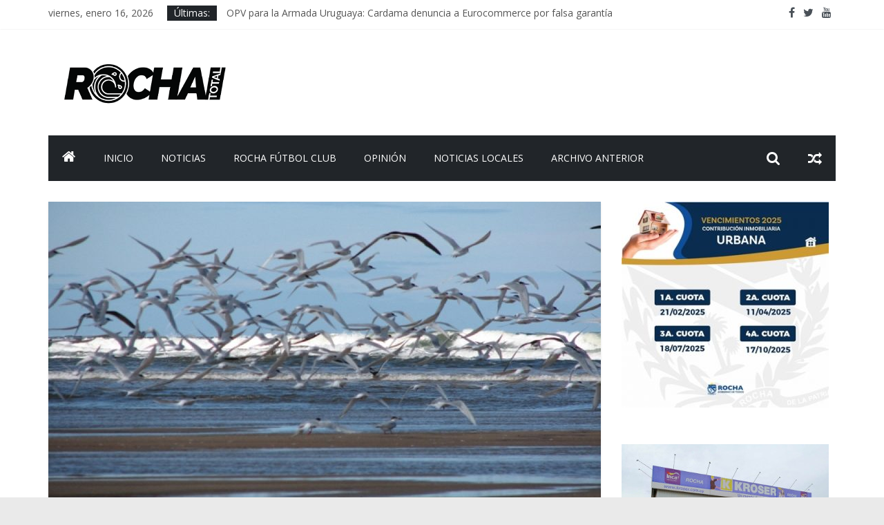

--- FILE ---
content_type: text/html; charset=UTF-8
request_url: https://rochatotal.com/2020/06/19/areas-protegidas-habilitadas-las-visitas-por-el-mvotma/
body_size: 11721
content:
<!DOCTYPE html>
<html lang="es-AR">
<head>
	<meta charset="UTF-8"/>
	<meta name="viewport" content="width=device-width, initial-scale=1">
	<link rel="profile" href="http://gmpg.org/xfn/11"/>
	<title>Áreas Protegidas, MVOTMA habilita las visitas, Intendencia..? &#8211; Rocha Total</title>
<link rel='dns-prefetch' href='//fonts.googleapis.com' />
<link rel='dns-prefetch' href='//s.w.org' />
<link rel="alternate" type="application/rss+xml" title="Rocha Total &raquo; Feed" href="https://rochatotal.com/feed/" />
<link rel="alternate" type="application/rss+xml" title="Rocha Total &raquo; RSS de los comentarios" href="https://rochatotal.com/comments/feed/" />
<link rel="alternate" type="application/rss+xml" title="Rocha Total &raquo; Áreas Protegidas, MVOTMA habilita las visitas, Intendencia..? RSS de los comentarios" href="https://rochatotal.com/2020/06/19/areas-protegidas-habilitadas-las-visitas-por-el-mvotma/feed/" />
		<script type="text/javascript">
			window._wpemojiSettings = {"baseUrl":"https:\/\/s.w.org\/images\/core\/emoji\/12.0.0-1\/72x72\/","ext":".png","svgUrl":"https:\/\/s.w.org\/images\/core\/emoji\/12.0.0-1\/svg\/","svgExt":".svg","source":{"concatemoji":"https:\/\/rochatotal.com\/wp-includes\/js\/wp-emoji-release.min.js?ver=5.2.21"}};
			!function(e,a,t){var n,r,o,i=a.createElement("canvas"),p=i.getContext&&i.getContext("2d");function s(e,t){var a=String.fromCharCode;p.clearRect(0,0,i.width,i.height),p.fillText(a.apply(this,e),0,0);e=i.toDataURL();return p.clearRect(0,0,i.width,i.height),p.fillText(a.apply(this,t),0,0),e===i.toDataURL()}function c(e){var t=a.createElement("script");t.src=e,t.defer=t.type="text/javascript",a.getElementsByTagName("head")[0].appendChild(t)}for(o=Array("flag","emoji"),t.supports={everything:!0,everythingExceptFlag:!0},r=0;r<o.length;r++)t.supports[o[r]]=function(e){if(!p||!p.fillText)return!1;switch(p.textBaseline="top",p.font="600 32px Arial",e){case"flag":return s([55356,56826,55356,56819],[55356,56826,8203,55356,56819])?!1:!s([55356,57332,56128,56423,56128,56418,56128,56421,56128,56430,56128,56423,56128,56447],[55356,57332,8203,56128,56423,8203,56128,56418,8203,56128,56421,8203,56128,56430,8203,56128,56423,8203,56128,56447]);case"emoji":return!s([55357,56424,55356,57342,8205,55358,56605,8205,55357,56424,55356,57340],[55357,56424,55356,57342,8203,55358,56605,8203,55357,56424,55356,57340])}return!1}(o[r]),t.supports.everything=t.supports.everything&&t.supports[o[r]],"flag"!==o[r]&&(t.supports.everythingExceptFlag=t.supports.everythingExceptFlag&&t.supports[o[r]]);t.supports.everythingExceptFlag=t.supports.everythingExceptFlag&&!t.supports.flag,t.DOMReady=!1,t.readyCallback=function(){t.DOMReady=!0},t.supports.everything||(n=function(){t.readyCallback()},a.addEventListener?(a.addEventListener("DOMContentLoaded",n,!1),e.addEventListener("load",n,!1)):(e.attachEvent("onload",n),a.attachEvent("onreadystatechange",function(){"complete"===a.readyState&&t.readyCallback()})),(n=t.source||{}).concatemoji?c(n.concatemoji):n.wpemoji&&n.twemoji&&(c(n.twemoji),c(n.wpemoji)))}(window,document,window._wpemojiSettings);
		</script>
		<style type="text/css">
img.wp-smiley,
img.emoji {
	display: inline !important;
	border: none !important;
	box-shadow: none !important;
	height: 1em !important;
	width: 1em !important;
	margin: 0 .07em !important;
	vertical-align: -0.1em !important;
	background: none !important;
	padding: 0 !important;
}
</style>
	<link rel='stylesheet' id='wp-block-library-css'  href='https://rochatotal.com/wp-includes/css/dist/block-library/style.min.css?ver=5.2.21' type='text/css' media='all' />
<link rel='stylesheet' id='colormag_google_fonts-css'  href='//fonts.googleapis.com/css?family=Open+Sans%3A400%2C600&#038;ver=5.2.21' type='text/css' media='all' />
<link rel='stylesheet' id='colormag_style-css'  href='https://rochatotal.com/wp-content/themes/colormag/style.css?ver=5.2.21' type='text/css' media='all' />
<link rel='stylesheet' id='colormag-fontawesome-css'  href='https://rochatotal.com/wp-content/themes/colormag/fontawesome/css/font-awesome.css?ver=4.2.1' type='text/css' media='all' />
<link rel='stylesheet' id='colormag-featured-image-popup-css-css'  href='https://rochatotal.com/wp-content/themes/colormag/js/magnific-popup/magnific-popup.css?ver=20150310' type='text/css' media='all' />
<script type='text/javascript' src='https://rochatotal.com/wp-includes/js/jquery/jquery.js?ver=1.12.4-wp'></script>
<script type='text/javascript' src='https://rochatotal.com/wp-includes/js/jquery/jquery-migrate.min.js?ver=1.4.1'></script>
<!--[if lte IE 8]>
<script type='text/javascript' src='https://rochatotal.com/wp-content/themes/colormag/js/html5shiv.min.js?ver=5.2.21'></script>
<![endif]-->
<link rel='https://api.w.org/' href='https://rochatotal.com/wp-json/' />
<link rel="EditURI" type="application/rsd+xml" title="RSD" href="https://rochatotal.com/xmlrpc.php?rsd" />
<link rel="wlwmanifest" type="application/wlwmanifest+xml" href="https://rochatotal.com/wp-includes/wlwmanifest.xml" /> 
<link rel='prev' title='Vender la momia de Lenin para pagar la factura del coronavirus' href='https://rochatotal.com/2020/06/18/vender-la-momia-de-lenin-para-pagar-la-factura-del-coronavirus/' />
<link rel='next' title='Rocha FC comenzó Fase 0' href='https://rochatotal.com/2020/06/19/rocha-fc-comenzo-fase-0/' />
<meta name="generator" content="WordPress 5.2.21" />
<link rel="canonical" href="https://rochatotal.com/2020/06/19/areas-protegidas-habilitadas-las-visitas-por-el-mvotma/" />
<link rel='shortlink' href='https://rochatotal.com/?p=4107' />
<link rel="alternate" type="application/json+oembed" href="https://rochatotal.com/wp-json/oembed/1.0/embed?url=https%3A%2F%2Frochatotal.com%2F2020%2F06%2F19%2Fareas-protegidas-habilitadas-las-visitas-por-el-mvotma%2F" />
<link rel="alternate" type="text/xml+oembed" href="https://rochatotal.com/wp-json/oembed/1.0/embed?url=https%3A%2F%2Frochatotal.com%2F2020%2F06%2F19%2Fareas-protegidas-habilitadas-las-visitas-por-el-mvotma%2F&#038;format=xml" />
<link rel="pingback" href="https://rochatotal.com/xmlrpc.php"><link rel="icon" href="https://rochatotal.com/wp-content/uploads/2019/09/cropped-LOGO-ISO-32x32.png" sizes="32x32" />
<link rel="icon" href="https://rochatotal.com/wp-content/uploads/2019/09/cropped-LOGO-ISO-192x192.png" sizes="192x192" />
<link rel="apple-touch-icon-precomposed" href="https://rochatotal.com/wp-content/uploads/2019/09/cropped-LOGO-ISO-180x180.png" />
<meta name="msapplication-TileImage" content="https://rochatotal.com/wp-content/uploads/2019/09/cropped-LOGO-ISO-270x270.png" />
<!-- Rocha Total Internal Styles -->		<style type="text/css"> .colormag-button,blockquote,button,input[type=reset],input[type=button],input[type=submit],
		#masthead.colormag-header-clean #site-navigation.main-small-navigation .menu-toggle{background-color:#2d4947}
		#site-title a,.next a:hover,.previous a:hover,.social-links i.fa:hover,a,
		#masthead.colormag-header-clean .social-links li:hover i.fa,
		#masthead.colormag-header-classic .social-links li:hover i.fa,
		#masthead.colormag-header-clean .breaking-news .newsticker a:hover,
		#masthead.colormag-header-classic .breaking-news .newsticker a:hover,
		#masthead.colormag-header-classic #site-navigation .fa.search-top:hover,
		#masthead.colormag-header-classic #site-navigation .random-post a:hover .fa-random,
		#masthead .main-small-navigation li:hover > .sub-toggle i,
		.better-responsive-menu #masthead .main-small-navigation .sub-toggle.active .fa  {color:#2d4947}
		.fa.search-top:hover,
		#masthead.colormag-header-classic #site-navigation.main-small-navigation .menu-toggle,
		.main-navigation ul li.focus > a,
        #masthead.colormag-header-classic .main-navigation ul ul.sub-menu li.focus > a {background-color:#2d4947}
		#site-navigation{border-top:4px solid #2d4947}
		.home-icon.front_page_on,.main-navigation a:hover,.main-navigation ul li ul li a:hover,
		.main-navigation ul li ul li:hover>a,
		.main-navigation ul li.current-menu-ancestor>a,
		.main-navigation ul li.current-menu-item ul li a:hover,
		.main-navigation ul li.current-menu-item>a,
		.main-navigation ul li.current_page_ancestor>a,
		.main-navigation ul li.current_page_item>a,
		.main-navigation ul li:hover>a,
		.main-small-navigation li a:hover,
		.site-header .menu-toggle:hover,
		#masthead.colormag-header-classic .main-navigation ul ul.sub-menu li:hover > a,
		#masthead.colormag-header-classic .main-navigation ul ul.sub-menu li.current-menu-ancestor > a,
		#masthead.colormag-header-classic .main-navigation ul ul.sub-menu li.current-menu-item > a,
		#masthead .main-small-navigation li:hover > a,
		#masthead .main-small-navigation li.current-page-ancestor > a,
		#masthead .main-small-navigation li.current-menu-ancestor > a,
		#masthead .main-small-navigation li.current-page-item > a,
		#masthead .main-small-navigation li.current-menu-item > a{background-color:#2d4947}
		.main-small-navigation .current-menu-item>a,.main-small-navigation .current_page_item>a {background:#2d4947}
		#masthead.colormag-header-classic .main-navigation ul ul.sub-menu li:hover,
		#masthead.colormag-header-classic .main-navigation ul ul.sub-menu li.current-menu-ancestor,
		#masthead.colormag-header-classic .main-navigation ul ul.sub-menu li.current-menu-item,
		#masthead.colormag-header-classic #site-navigation .menu-toggle,
		#masthead.colormag-header-classic #site-navigation .menu-toggle:hover,
		#masthead.colormag-header-classic .main-navigation ul > li:hover > a,
        #masthead.colormag-header-classic .main-navigation ul > li.current-menu-item > a,
        #masthead.colormag-header-classic .main-navigation ul > li.current-menu-ancestor > a,
        #masthead.colormag-header-classic .main-navigation ul li.focus > a{ border-color:#2d4947}
		.promo-button-area a:hover{border:2px solid #2d4947;background-color:#2d4947}
		#content .wp-pagenavi .current,
		#content .wp-pagenavi a:hover,.format-link .entry-content a,.pagination span{ background-color:#2d4947}
		.pagination a span:hover{color:#2d4947;border-color:#2d4947}
		#content .comments-area a.comment-edit-link:hover,#content .comments-area a.comment-permalink:hover,
		#content .comments-area article header cite a:hover,.comments-area .comment-author-link a:hover{color:#2d4947}
		.comments-area .comment-author-link span{background-color:#2d4947}
		.comment .comment-reply-link:hover,.nav-next a,.nav-previous a{color:#2d4947}
		#secondary .widget-title{border-bottom:2px solid #2d4947}
		#secondary .widget-title span{background-color:#2d4947}
		.footer-widgets-area .widget-title{border-bottom:2px solid #2d4947}
		.footer-widgets-area .widget-title span,
		.colormag-footer--classic .footer-widgets-area .widget-title span::before{background-color:#2d4947}
		.footer-widgets-area a:hover{color:#2d4947}
		.advertisement_above_footer .widget-title{ border-bottom:2px solid #2d4947}
		.advertisement_above_footer .widget-title span{background-color:#2d4947}
		a#scroll-up i{color:#2d4947}
		.page-header .page-title{border-bottom:2px solid #2d4947}
		#content .post .article-content .above-entry-meta .cat-links a,
		.page-header .page-title span{ background-color:#2d4947}
		#content .post .article-content .entry-title a:hover,
		.entry-meta .byline i,.entry-meta .cat-links i,.entry-meta a,
		.post .entry-title a:hover,.search .entry-title a:hover{color:#2d4947}
		.entry-meta .post-format i{background-color:#2d4947}
		.entry-meta .comments-link a:hover,.entry-meta .edit-link a:hover,.entry-meta .posted-on a:hover,
		.entry-meta .tag-links a:hover,.single #content .tags a:hover{color:#2d4947}.more-link,
		.no-post-thumbnail{background-color:#2d4947}
		.post-box .entry-meta .cat-links a:hover,.post-box .entry-meta .posted-on a:hover,
		.post.post-box .entry-title a:hover{color:#2d4947}
		.widget_featured_slider .slide-content .above-entry-meta .cat-links a{background-color:#2d4947}
		.widget_featured_slider .slide-content .below-entry-meta .byline a:hover,
		.widget_featured_slider .slide-content .below-entry-meta .comments a:hover,
		.widget_featured_slider .slide-content .below-entry-meta .posted-on a:hover,
		.widget_featured_slider .slide-content .entry-title a:hover{color:#2d4947}
		.widget_highlighted_posts .article-content .above-entry-meta .cat-links a {background-color:#2d4947}
		.byline a:hover,.comments a:hover,.edit-link a:hover,.posted-on a:hover,.tag-links a:hover,
		.widget_highlighted_posts .article-content .below-entry-meta .byline a:hover,
		.widget_highlighted_posts .article-content .below-entry-meta .comments a:hover,
		.widget_highlighted_posts .article-content .below-entry-meta .posted-on a:hover,
		.widget_highlighted_posts .article-content .entry-title a:hover{color:#2d4947}
		.widget_featured_posts .article-content .above-entry-meta .cat-links a{background-color:#2d4947}
		.widget_featured_posts .article-content .entry-title a:hover{color:#2d4947}
		.widget_featured_posts .widget-title{border-bottom:2px solid #2d4947}
		.widget_featured_posts .widget-title span{background-color:#2d4947}
		.related-posts-main-title .fa,.single-related-posts .article-content .entry-title a:hover{color:#2d4947} .widget_slider_area .widget-title,.widget_beside_slider .widget-title { border-bottom:2px solid #2d4947} .widget_slider_area .widget-title span,.widget_beside_slider .widget-title span { background-color:#2d4947}
		 @media (max-width: 768px) {.better-responsive-menu .sub-toggle{background-color:#0f2b29}}</style>
				<style type="text/css" id="wp-custom-css">
						form.customize-unpreviewable,
			form.customize-unpreviewable input,
			form.customize-unpreviewable select,
			form.customize-unpreviewable button,
			a.customize-unpreviewable,
			area.customize-unpreviewable {
	cursor: allowed !important;

			}		</style>
		</head>

<body class="post-template-default single single-post postid-4107 single-format-standard wp-custom-logo  wide">



<div id="page" class="hfeed site">
	
	
	<header id="masthead" class="site-header clearfix colormag-header-clean">
		<div id="header-text-nav-container" class="clearfix">

						<div class="news-bar">
				<div class="inner-wrap clearfix">
					
		<div class="date-in-header">
			viernes, enero 16, 2026		</div>

		
							<div class="breaking-news">
			<strong class="breaking-news-latest">Últimas:</strong>
			<ul class="newsticker">
									<li>
						<a href="https://rochatotal.com/2025/12/10/opv-para-la-armada-uruguaya-cardama-denuncia-a-eurocommerce-por-falsa-garantia/"
						   title="OPV para la Armada Uruguaya: Cardama denuncia a Eurocommerce por falsa garantía">OPV para la Armada Uruguaya: Cardama denuncia a Eurocommerce por falsa garantía</a>
					</li>
									<li>
						<a href="https://rochatotal.com/2025/12/09/cuatro-empresas-realizaran-prospeccion-sismica-en-aguas-uruguayas/"
						   title="Cuatro empresas realizaran prospección sísmica en aguas uruguayas">Cuatro empresas realizaran prospección sísmica en aguas uruguayas</a>
					</li>
									<li>
						<a href="https://rochatotal.com/2025/12/09/el-rumbo-del-gobierno-es-claro-y-se-expresa-en-los-63-compromisos-definidos-en-el-primer-consejo-de-ministros/"
						   title="El rumbo del Gobierno es claro y se expresa en los 63 compromisos definidos en el primer Consejo de Ministros.">El rumbo del Gobierno es claro y se expresa en los 63 compromisos definidos en el primer Consejo de Ministros.</a>
					</li>
									<li>
						<a href="https://rochatotal.com/2025/12/08/encuesta-de-equipos-muestra-aumento-en-desaprobacion-de-la-gestion-de-orsi/"
						   title="Encuesta de Equipos muestra aumento en desaprobación de la gestión de Orsi.">Encuesta de Equipos muestra aumento en desaprobación de la gestión de Orsi.</a>
					</li>
									<li>
						<a href="https://rochatotal.com/2025/11/18/interior-prestamo-de-us-25-000-000-del-bid-para-politicas-de-seguridad/"
						   title="Interior: préstamo de U$S 25.000.000 del BID para  políticas de seguridad">Interior: préstamo de U$S 25.000.000 del BID para  políticas de seguridad</a>
					</li>
							</ul>
		</div>
		
							<div class="social-links clearfix">
			<ul>
				<li><a href="https://www.facebook.com/Rochatotal.uy" target="_blank"><i class="fa fa-facebook"></i></a></li><li><a href="https://twitter.com/rochatotal_uy" target="_blank"><i class="fa fa-twitter"></i></a></li><li><a href="https://www.youtube.com/user/RicardoMendezMolina" target="_blank"><i class="fa fa-youtube"></i></a></li>			</ul>
		</div><!-- .social-links -->
						</div>
			</div>
		
			
			
		<div class="inner-wrap">

			<div id="header-text-nav-wrap" class="clearfix">
				<div id="header-left-section">
											<div id="header-logo-image">
							<a href="https://rochatotal.com/" class="custom-logo-link" rel="home"><img width="282" height="94" src="https://rochatotal.com/wp-content/uploads/2019/08/cropped-logo_RT-1.png" class="custom-logo" alt="Rocha Total" /></a>						</div><!-- #header-logo-image -->
											<div id="header-text" class="screen-reader-text">
													<h3 id="site-title">
								<a href="https://rochatotal.com/" title="Rocha Total" rel="home">Rocha Total</a>
							</h3>
																		<p id="site-description">Revista Digital del departamento de Rocha, Uruguay</p>
						<!-- #site-description -->
					</div><!-- #header-text -->
				</div><!-- #header-left-section -->
				<div id="header-right-section">
									</div><!-- #header-right-section -->

			</div><!-- #header-text-nav-wrap -->

		</div><!-- .inner-wrap -->

		
			
			
		<nav id="site-navigation" class="main-navigation clearfix" role="navigation">
			<div class="inner-wrap clearfix">
				
					<div class="home-icon">
						<a href="https://rochatotal.com/" title="Rocha Total"><i class="fa fa-home"></i></a>
					</div>

					
				<p class="menu-toggle"></p>
				<div class="menu-primary-container"><ul id="menu-principal" class="menu"><li id="menu-item-875" class="menu-item menu-item-type-custom menu-item-object-custom menu-item-875"><a href="https://www.rochatotal.com">Inicio</a></li>
<li id="menu-item-870" class="menu-item menu-item-type-taxonomy menu-item-object-category menu-item-870"><a href="https://rochatotal.com/category/noticias/">Noticias</a></li>
<li id="menu-item-871" class="menu-item menu-item-type-taxonomy menu-item-object-category menu-item-871"><a href="https://rochatotal.com/category/rocha-futbol-club/">Rocha Fútbol Club</a></li>
<li id="menu-item-872" class="menu-item menu-item-type-taxonomy menu-item-object-category menu-item-872"><a href="https://rochatotal.com/category/opinion/">Opinión</a></li>
<li id="menu-item-873" class="menu-item menu-item-type-taxonomy menu-item-object-category current-post-ancestor current-menu-parent current-post-parent menu-item-873"><a href="https://rochatotal.com/category/noticias-locales/">Noticias Locales</a></li>
<li id="menu-item-11522" class="menu-item menu-item-type-post_type menu-item-object-page menu-item-11522"><a href="https://rochatotal.com/archivo-anterior/">ARCHIVO ANTERIOR</a></li>
</ul></div>
											<div class="random-post">
							<a href="https://rochatotal.com/2019/11/13/intencion-de-voto/" title="View a random post"><i
							class="fa fa-random"></i></a>
					</div>
						
									<i class="fa fa-search search-top"></i>
					<div class="search-form-top">
						<form action="https://rochatotal.com/" class="search-form searchform clearfix" method="get">
   <div class="search-wrap">
      <input type="text" placeholder="Search" class="s field" name="s">
      <button class="search-icon" type="submit"></button>
   </div>
</form><!-- .searchform -->					</div>
							</div>
		</nav>

		
		</div><!-- #header-text-nav-container -->

		<style>
		
								form.customize-unpreviewable,
			form.customize-unpreviewable input,
			form.customize-unpreviewable select,
			form.customize-unpreviewable button,
			a.customize-unpreviewable,
			area.customize-unpreviewable {
				cursor: allowed !important;
			}

		</style>
	</header>

		
	<div id="main" class="clearfix">
		<div class="inner-wrap clearfix">

	
	<div id="primary">
		<div id="content" class="clearfix">

			
				
<article id="post-4107" class="post-4107 post type-post status-publish format-standard has-post-thumbnail hentry category-cultura-sociedad category-destacadas category-medio-ambiente category-noticias-locales">
	
   
         <div class="featured-image">
               <a href="https://rochatotal.com/wp-content/uploads/2020/06/Laguna-de-rocha.jpg" class="image-popup"><img width="800" height="445" src="https://rochatotal.com/wp-content/uploads/2020/06/Laguna-de-rocha-800x445.jpg" class="attachment-colormag-featured-image size-colormag-featured-image wp-post-image" alt="" /></a>
            </div>
   
   <div class="article-content clearfix">

   
   <div class="above-entry-meta"><span class="cat-links"><a href="https://rochatotal.com/category/cultura-sociedad/"  rel="category tag">Cultura-Sociedad</a>&nbsp;<a href="https://rochatotal.com/category/destacadas/"  rel="category tag">Destacadas</a>&nbsp;<a href="https://rochatotal.com/category/medio-ambiente/"  rel="category tag">Medio ambiente</a>&nbsp;<a href="https://rochatotal.com/category/noticias-locales/"  rel="category tag">Noticias Locales</a>&nbsp;</span></div>
      <header class="entry-header">
   		<h1 class="entry-title">
   			Áreas Protegidas, MVOTMA habilita las visitas, Intendencia..?   		</h1>
   	</header>

   	<div class="below-entry-meta">
			<span class="posted-on"><a href="https://rochatotal.com/2020/06/19/areas-protegidas-habilitadas-las-visitas-por-el-mvotma/" title="1:52 am" rel="bookmark"><i class="fa fa-calendar-o"></i> <time class="entry-date published" datetime="2020-06-19T01:52:25+00:00">junio 19, 2020</time><time class="updated" datetime="2020-06-21T19:29:45+00:00">junio 21, 2020</time></a></span>
			<span class="byline">
				<span class="author vcard">
					<i class="fa fa-user"></i>
					<a class="url fn n"
					   href="https://rochatotal.com/author/rmendez/"
					   title="Ricardo Méndez">Ricardo Méndez					</a>
				</span>
			</span>

			</div>
   	<div class="entry-content clearfix">
   		
<p><strong>rochatotal// Ricardo Méndez Molina </strong></p>



<p>En la página del MVOTMA se da por habilitado las visitas a
las Áreas Protegidas a partir del día de hoy. </p>



<p>Recordemos que ante la situación sanitaria, en su momento, la
comuna rochense sacó varias resoluciones que tenían que ver con el acceso a la
playa, estacionamientos, los espacios públicos, etc., limitando el ingreso. </p>



<p style="   margin: 12px auto 6px auto;   font-family: Helvetica,Arial,Sans-serif;   font-style: normal;   font-variant: normal;   font-weight: normal;   font-size: 14px;   line-height: normal;   font-size-adjust: none;   font-stretch: normal;   -x-system-font: none;   display: block;"><a title="View COVID19 Comunicado Gobierno de Rocha on Scribd" href="https://www.scribd.com/document/466446402/COVID19-Comunicado-Gobierno-de-Rocha#from_embed" style="text-decoration: underline;">COVID19 Comunicado Gobierno&#8230;</a> by <a title="View Ricardo Méndez's profile on Scribd" href="https://www.scribd.com/user/313973583/Ricardo-Mendez#from_embed" style="text-decoration: underline;">Ricardo Méndez</a> on Scribd</p><iframe class="scribd_iframe_embed" title="COVID19 Comunicado Gobierno de Rocha" src="https://www.scribd.com/embeds/466446402/content?start_page=1&amp;view_mode=scroll&amp;access_key=key-QJ9bl55CQLXFg2slkrp7" data-auto-height="true" data-aspect-ratio="0.7080062794348508" scrolling="no" width="100%" height="600" frameborder="0"></iframe>



<p>Consultada la intendenta Coelho expresó a<strong> rochatotal</strong>&nbsp; que” no se recibió ninguna comunicación” de
esta habilitación por parte del Ministerio competente.</p>



<p>Rocha tiene una variedad de zonas, de esta naturaleza, disponíendo en la actualidad del mayor espacio físico de áreas protegidas, supuestamente se tendría que haber coordinado &nbsp;entre el MVOTMA y la Comuna. Parecería que faltó comunicación al respecto.</p>



<figure class="wp-block-image"><img src="https://rochatotal.com/wp-content/uploads/2020/06/Tarjeta.jpg" alt="" class="wp-image-4108" srcset="https://rochatotal.com/wp-content/uploads/2020/06/Tarjeta.jpg 800w, https://rochatotal.com/wp-content/uploads/2020/06/Tarjeta-300x203.jpg 300w, https://rochatotal.com/wp-content/uploads/2020/06/Tarjeta-768x518.jpg 768w" sizes="(max-width: 800px) 100vw, 800px" /></figure>



<p>Estas &nbsp;son las recomendaciones
que ha comunicado el ministerio para el acceso a las áreas Protegidas:</p>



<p>&nbsp;En el marco de la
apertura responsable de las áreas protegidas, el SNAP elaboró las siguientes
recomendaciones para minimizar los riesgos durante la visita en el marco de la
emergencia sanitaria por el Covid-19.</p>



<p><strong>IMPORTANTE: previo a
concurrir a un lugar de visita:</strong></p>



<p>&nbsp;Si presenta
sintomatología como dolor de garganta, tos, fiebre, dificultad para respirar,
pérdida de olfato, pérdida del gusto, diarrea debe permanecer en su domicilio,
consulte a su prestador de salud.</p>



<p>&nbsp;Si ha estado en
contacto estrecho (convivientes, familiares u otras personas que hayan estado
en el mismo lugar, con otros que presentaban síntomas) o ha compartido espacio,
sin guardar la distancia interpersonal con una persona afectada por el
COVID-19, no debe salir de su domicilio. Consulte a su prestador de salud y
siga las indicaciones médicas.</p>



<p><strong>Recomendaciones
específicas para la visitación en áreas protegidas:</strong></p>



<p>&nbsp;Reforzar las medidas
de higiene personal en todos los ámbitos y frente a cualquier escenario de
exposición. La higiene de manos es la medida principal de prevención y control
del contagio, con agua y jabón o alcohol en gel.</p>



<p>&nbsp;Mantener la distancia
social de dos metros siempre que sea posible.</p>



<p>&nbsp;Utilizar barbijo
cuando se encuentre en espacios cerrados.</p>



<p>&nbsp;Evitar el saludo que
implique contacto físico.</p>



<p>&nbsp;Depositar los
desechos de higiene personal en los recipientes para tales fines.</p>



<p>&nbsp;Evitar compartir el
mismo espacio con personas distintas a su grupo. Comprenda que puede significar
un tiempo de espera, para que el avance de un grupo, permita su ingreso en el
sendero.</p>



<p>&nbsp;Evitar formar
aglomeraciones.</p>



<p>(http://www.mvotma.gub.uy/novedades/noticias/item/10014137-recomendaciones-para-la-visita-a-las-areas-protegidas) Jueves, 18 Junio 2020 16:54</p>
   	</div>

   </div>

	</article>

			
		</div><!-- #content -->

      
		<ul class="default-wp-page clearfix">
			<li class="previous"><a href="https://rochatotal.com/2020/06/18/vender-la-momia-de-lenin-para-pagar-la-factura-del-coronavirus/" rel="prev"><span class="meta-nav">&larr;</span> Vender la momia de Lenin para pagar la factura del coronavirus</a></li>
			<li class="next"><a href="https://rochatotal.com/2020/06/19/rocha-fc-comenzo-fase-0/" rel="next">Rocha FC comenzó Fase 0 <span class="meta-nav">&rarr;</span></a></li>
		</ul>
	
      
      

<h4 class="related-posts-main-title"><i class="fa fa-thumbs-up"></i><span>También puede interesarte</span></h4>

<div class="related-posts clearfix">

      <div class="single-related-posts">

               <div class="related-posts-thumbnail">
            <a href="https://rochatotal.com/2020/10/10/rocha-fc-empato-con-sud-america/" title="Rocha FC empató con Sud América">
               <img width="390" height="205" src="https://rochatotal.com/wp-content/uploads/2020/10/Equipo_opt-390x205.jpg" class="attachment-colormag-featured-post-medium size-colormag-featured-post-medium wp-post-image" alt="" />            </a>
         </div>
      
      <div class="article-content">

         <h3 class="entry-title">
            <a href="https://rochatotal.com/2020/10/10/rocha-fc-empato-con-sud-america/" rel="bookmark" title="Rocha FC empató con Sud América">Rocha FC empató con Sud América</a>
         </h3><!--/.post-title-->

         <div class="below-entry-meta">
            <span class="posted-on"><a href="https://rochatotal.com/2020/10/10/rocha-fc-empato-con-sud-america/" title="1:59 am" rel="bookmark"><i class="fa fa-calendar-o"></i> <time class="entry-date published" datetime="2020-10-10T01:59:00+00:00">octubre 10, 2020</time></a></span>            <span class="byline"><span class="author vcard"><i class="fa fa-user"></i><a class="url fn n" href="https://rochatotal.com/author/rmendez/" title="Ricardo Méndez">Ricardo Méndez</a></span></span>
            <span class="comments"><i class="fa fa-comment"></i><a href="https://rochatotal.com/2020/10/10/rocha-fc-empato-con-sud-america/#respond">0</a></span>
         </div>

      </div>

   </div><!--/.related-->
      <div class="single-related-posts">

               <div class="related-posts-thumbnail">
            <a href="https://rochatotal.com/2020/09/22/rocha-fc-3-cerrito-1-el-celeste-rompio-el-invicto-del-puntero-cerrito/" title="Rocha FC 3 &#8211; Cerrito 1. El celeste rompió el invicto del puntero Cerrito">
               <img width="390" height="205" src="https://rochatotal.com/wp-content/uploads/2020/09/Martín-Barlocco-390x205.jpg" class="attachment-colormag-featured-post-medium size-colormag-featured-post-medium wp-post-image" alt="" />            </a>
         </div>
      
      <div class="article-content">

         <h3 class="entry-title">
            <a href="https://rochatotal.com/2020/09/22/rocha-fc-3-cerrito-1-el-celeste-rompio-el-invicto-del-puntero-cerrito/" rel="bookmark" title="Rocha FC 3 &#8211; Cerrito 1. El celeste rompió el invicto del puntero Cerrito">Rocha FC 3 &#8211; Cerrito 1. El celeste rompió el invicto del puntero Cerrito</a>
         </h3><!--/.post-title-->

         <div class="below-entry-meta">
            <span class="posted-on"><a href="https://rochatotal.com/2020/09/22/rocha-fc-3-cerrito-1-el-celeste-rompio-el-invicto-del-puntero-cerrito/" title="4:11 am" rel="bookmark"><i class="fa fa-calendar-o"></i> <time class="entry-date published" datetime="2020-09-22T04:11:04+00:00">septiembre 22, 2020</time></a></span>            <span class="byline"><span class="author vcard"><i class="fa fa-user"></i><a class="url fn n" href="https://rochatotal.com/author/rmendez/" title="Ricardo Méndez">Ricardo Méndez</a></span></span>
            <span class="comments"><i class="fa fa-comment"></i><a href="https://rochatotal.com/2020/09/22/rocha-fc-3-cerrito-1-el-celeste-rompio-el-invicto-del-puntero-cerrito/#respond">0</a></span>
         </div>

      </div>

   </div><!--/.related-->
      <div class="single-related-posts">

               <div class="related-posts-thumbnail">
            <a href="https://rochatotal.com/2020/06/25/noticias-policiales-2/" title="Noticias Policiales">
               <img width="390" height="205" src="https://rochatotal.com/wp-content/uploads/2020/05/Movil-policial-390x205.jpg" class="attachment-colormag-featured-post-medium size-colormag-featured-post-medium wp-post-image" alt="" />            </a>
         </div>
      
      <div class="article-content">

         <h3 class="entry-title">
            <a href="https://rochatotal.com/2020/06/25/noticias-policiales-2/" rel="bookmark" title="Noticias Policiales">Noticias Policiales</a>
         </h3><!--/.post-title-->

         <div class="below-entry-meta">
            <span class="posted-on"><a href="https://rochatotal.com/2020/06/25/noticias-policiales-2/" title="12:19 am" rel="bookmark"><i class="fa fa-calendar-o"></i> <time class="entry-date published" datetime="2020-06-25T00:19:16+00:00">junio 25, 2020</time></a></span>            <span class="byline"><span class="author vcard"><i class="fa fa-user"></i><a class="url fn n" href="https://rochatotal.com/author/rochatotal/" title="Administrador">Administrador</a></span></span>
            <span class="comments"><i class="fa fa-comment"></i><a href="https://rochatotal.com/2020/06/25/noticias-policiales-2/#respond">0</a></span>
         </div>

      </div>

   </div><!--/.related-->
   
</div><!--/.post-related-->


      
	</div><!-- #primary -->

	
<div id="secondary">
	
				
	
		<aside id="media_image-6" class="widget widget_media_image clearfix"><a href="https://rocha.gub.uy/portal/index.php?info=vencimientos"><img width="300" height="298" src="https://rochatotal.com/wp-content/uploads/2025/04/vencimientos-300x298.jpg" class="image wp-image-13586  attachment-medium size-medium" alt="Calendario de Vencimientos IDR" style="max-width: 100%; height: auto;" srcset="https://rochatotal.com/wp-content/uploads/2025/04/vencimientos-300x298.jpg 300w, https://rochatotal.com/wp-content/uploads/2025/04/vencimientos-150x150.jpg 150w, https://rochatotal.com/wp-content/uploads/2025/04/vencimientos.jpg 350w" sizes="(max-width: 300px) 100vw, 300px" /></a></aside><aside id="media_image-5" class="widget widget_media_image clearfix"><a href="https://www.kroser.com.uy/app-kroser"><img width="300" height="187" src="https://rochatotal.com/wp-content/uploads/2024/03/kroser_promo2024.jpg" class="image wp-image-12940  attachment-full size-full" alt="Kroser" style="max-width: 100%; height: auto;" /></a></aside><aside id="custom_html-5" class="widget_text widget widget_custom_html clearfix"><div class="textwidget custom-html-widget"><br><a href="https://www.rochatotal.com/foro social rocha/index.php" target="_blank" rel="noopener noreferrer"><img src="https://rochatotal.com/wp-content/uploads/2020/03/foro_logo_ancho.jpg" alt="Foro Social Rocha" title="Foro Social Rocha" width="282" height="96"></a></div></aside><aside id="tag_cloud-3" class="widget widget_tag_cloud clearfix"><h3 class="widget-title"><span>Etiquetas</span></h3><div class="tagcloud"><a href="https://rochatotal.com/tag/analisis/" class="tag-cloud-link tag-link-49 tag-link-position-1" style="font-size: 9.9823008849558pt;" aria-label="Análisis (12 elementos)">Análisis</a>
<a href="https://rochatotal.com/tag/auf/" class="tag-cloud-link tag-link-136 tag-link-position-2" style="font-size: 18.159292035398pt;" aria-label="AUF (58 elementos)">AUF</a>
<a href="https://rochatotal.com/tag/auf-segunda-profesional/" class="tag-cloud-link tag-link-474 tag-link-position-3" style="font-size: 8pt;" aria-label="AUF Segunda Profesional (8 elementos)">AUF Segunda Profesional</a>
<a href="https://rochatotal.com/tag/ciclismo/" class="tag-cloud-link tag-link-433 tag-link-position-4" style="font-size: 9.9823008849558pt;" aria-label="Ciclismo (12 elementos)">Ciclismo</a>
<a href="https://rochatotal.com/tag/corte-electoral/" class="tag-cloud-link tag-link-206 tag-link-position-5" style="font-size: 9.1150442477876pt;" aria-label="Corte Electoral (10 elementos)">Corte Electoral</a>
<a href="https://rochatotal.com/tag/covid-19/" class="tag-cloud-link tag-link-164 tag-link-position-6" style="font-size: 17.53982300885pt;" aria-label="covid-19 (51 elementos)">covid-19</a>
<a href="https://rochatotal.com/tag/delitos/" class="tag-cloud-link tag-link-75 tag-link-position-7" style="font-size: 8pt;" aria-label="Delítos (8 elementos)">Delítos</a>
<a href="https://rochatotal.com/tag/deportes/" class="tag-cloud-link tag-link-38 tag-link-position-8" style="font-size: 15.681415929204pt;" aria-label="DEPORTES (36 elementos)">DEPORTES</a>
<a href="https://rochatotal.com/tag/economia/" class="tag-cloud-link tag-link-122 tag-link-position-9" style="font-size: 10.477876106195pt;" aria-label="economía (13 elementos)">economía</a>
<a href="https://rochatotal.com/tag/eleccion/" class="tag-cloud-link tag-link-68 tag-link-position-10" style="font-size: 9.6106194690265pt;" aria-label="Elección (11 elementos)">Elección</a>
<a href="https://rochatotal.com/tag/fa/" class="tag-cloud-link tag-link-197 tag-link-position-11" style="font-size: 14.566371681416pt;" aria-label="FA (29 elementos)">FA</a>
<a href="https://rochatotal.com/tag/fifa/" class="tag-cloud-link tag-link-709 tag-link-position-12" style="font-size: 8.6194690265487pt;" aria-label="FIFA (9 elementos)">FIFA</a>
<a href="https://rochatotal.com/tag/futbol/" class="tag-cloud-link tag-link-39 tag-link-position-13" style="font-size: 21.504424778761pt;" aria-label="FUTBOL (108 elementos)">FUTBOL</a>
<a href="https://rochatotal.com/tag/futbol-senior/" class="tag-cloud-link tag-link-478 tag-link-position-14" style="font-size: 9.9823008849558pt;" aria-label="Fútbol Senior (12 elementos)">Fútbol Senior</a>
<a href="https://rochatotal.com/tag/gach/" class="tag-cloud-link tag-link-497 tag-link-position-15" style="font-size: 9.1150442477876pt;" aria-label="GACH (10 elementos)">GACH</a>
<a href="https://rochatotal.com/tag/gdr/" class="tag-cloud-link tag-link-503 tag-link-position-16" style="font-size: 8.6194690265487pt;" aria-label="GDR (9 elementos)">GDR</a>
<a href="https://rochatotal.com/tag/gobierno/" class="tag-cloud-link tag-link-74 tag-link-position-17" style="font-size: 13.699115044248pt;" aria-label="Gobierno (25 elementos)">Gobierno</a>
<a href="https://rochatotal.com/tag/guerra/" class="tag-cloud-link tag-link-794 tag-link-position-18" style="font-size: 8pt;" aria-label="guerra (8 elementos)">guerra</a>
<a href="https://rochatotal.com/tag/idr/" class="tag-cloud-link tag-link-358 tag-link-position-19" style="font-size: 14.938053097345pt;" aria-label="IDR (31 elementos)">IDR</a>
<a href="https://rochatotal.com/tag/intendencia/" class="tag-cloud-link tag-link-241 tag-link-position-20" style="font-size: 10.849557522124pt;" aria-label="Intendencia (14 elementos)">Intendencia</a>
<a href="https://rochatotal.com/tag/lrf/" class="tag-cloud-link tag-link-437 tag-link-position-21" style="font-size: 15.681415929204pt;" aria-label="LRF (36 elementos)">LRF</a>
<a href="https://rochatotal.com/tag/lrfs/" class="tag-cloud-link tag-link-428 tag-link-position-22" style="font-size: 14.690265486726pt;" aria-label="LRFS (30 elementos)">LRFS</a>
<a href="https://rochatotal.com/tag/luc/" class="tag-cloud-link tag-link-166 tag-link-position-23" style="font-size: 11.097345132743pt;" aria-label="LUC (15 elementos)">LUC</a>
<a href="https://rochatotal.com/tag/mi/" class="tag-cloud-link tag-link-545 tag-link-position-24" style="font-size: 9.1150442477876pt;" aria-label="MI (10 elementos)">MI</a>
<a href="https://rochatotal.com/tag/msp/" class="tag-cloud-link tag-link-133 tag-link-position-25" style="font-size: 13.699115044248pt;" aria-label="MSP (25 elementos)">MSP</a>
<a href="https://rochatotal.com/tag/ofi/" class="tag-cloud-link tag-link-137 tag-link-position-26" style="font-size: 15.681415929204pt;" aria-label="OFI (36 elementos)">OFI</a>
<a href="https://rochatotal.com/tag/opinion/" class="tag-cloud-link tag-link-85 tag-link-position-27" style="font-size: 10.477876106195pt;" aria-label="Opinión (13 elementos)">Opinión</a>
<a href="https://rochatotal.com/tag/parlamento/" class="tag-cloud-link tag-link-120 tag-link-position-28" style="font-size: 13.079646017699pt;" aria-label="parlamento (22 elementos)">parlamento</a>
<a href="https://rochatotal.com/tag/pc/" class="tag-cloud-link tag-link-87 tag-link-position-29" style="font-size: 10.477876106195pt;" aria-label="PC (13 elementos)">PC</a>
<a href="https://rochatotal.com/tag/policia/" class="tag-cloud-link tag-link-261 tag-link-position-30" style="font-size: 11.840707964602pt;" aria-label="Policía (17 elementos)">Policía</a>
<a href="https://rochatotal.com/tag/politica/" class="tag-cloud-link tag-link-50 tag-link-position-31" style="font-size: 16.672566371681pt;" aria-label="Política (44 elementos)">Política</a>
<a href="https://rochatotal.com/tag/primera-amateur/" class="tag-cloud-link tag-link-827 tag-link-position-32" style="font-size: 8.6194690265487pt;" aria-label="Primera Amateur (9 elementos)">Primera Amateur</a>
<a href="https://rochatotal.com/tag/referendum/" class="tag-cloud-link tag-link-198 tag-link-position-33" style="font-size: 9.6106194690265pt;" aria-label="Referéndum (11 elementos)">Referéndum</a>
<a href="https://rochatotal.com/tag/rocha/" class="tag-cloud-link tag-link-40 tag-link-position-34" style="font-size: 22pt;" aria-label="ROCHA (119 elementos)">ROCHA</a>
<a href="https://rochatotal.com/tag/rocha-fc/" class="tag-cloud-link tag-link-37 tag-link-position-35" style="font-size: 20.141592920354pt;" aria-label="ROCHA FC (84 elementos)">ROCHA FC</a>
<a href="https://rochatotal.com/tag/rochatotal/" class="tag-cloud-link tag-link-42 tag-link-position-36" style="font-size: 21.504424778761pt;" aria-label="rochatotal (109 elementos)">rochatotal</a>
<a href="https://rochatotal.com/tag/rusia/" class="tag-cloud-link tag-link-273 tag-link-position-37" style="font-size: 8.6194690265487pt;" aria-label="Rusia (9 elementos)">Rusia</a>
<a href="https://rochatotal.com/tag/salud/" class="tag-cloud-link tag-link-131 tag-link-position-38" style="font-size: 10.477876106195pt;" aria-label="salud (13 elementos)">salud</a>
<a href="https://rochatotal.com/tag/segunda-profesional/" class="tag-cloud-link tag-link-275 tag-link-position-39" style="font-size: 14.690265486726pt;" aria-label="Segunda Profesional (30 elementos)">Segunda Profesional</a>
<a href="https://rochatotal.com/tag/senado/" class="tag-cloud-link tag-link-168 tag-link-position-40" style="font-size: 8pt;" aria-label="senado (8 elementos)">senado</a>
<a href="https://rochatotal.com/tag/senior/" class="tag-cloud-link tag-link-449 tag-link-position-41" style="font-size: 8pt;" aria-label="Senior (8 elementos)">Senior</a>
<a href="https://rochatotal.com/tag/snd/" class="tag-cloud-link tag-link-135 tag-link-position-42" style="font-size: 8.6194690265487pt;" aria-label="SND (9 elementos)">SND</a>
<a href="https://rochatotal.com/tag/ucrania/" class="tag-cloud-link tag-link-793 tag-link-position-43" style="font-size: 8pt;" aria-label="Ucrania (8 elementos)">Ucrania</a>
<a href="https://rochatotal.com/tag/uruguay/" class="tag-cloud-link tag-link-79 tag-link-position-44" style="font-size: 11.097345132743pt;" aria-label="Uruguay (15 elementos)">Uruguay</a>
<a href="https://rochatotal.com/tag/vacunas/" class="tag-cloud-link tag-link-510 tag-link-position-45" style="font-size: 10.477876106195pt;" aria-label="vacunas (13 elementos)">vacunas</a></div>
</aside><aside id="archives-5" class="widget widget_archive clearfix"><h3 class="widget-title"><span>Archivo por meses y años</span></h3>		<label class="screen-reader-text" for="archives-dropdown-5">Archivo por meses y años</label>
		<select id="archives-dropdown-5" name="archive-dropdown">
			
			<option value="">Elegir mes</option>
				<option value='https://rochatotal.com/2025/12/'> diciembre 2025 &nbsp;(4)</option>
	<option value='https://rochatotal.com/2025/11/'> noviembre 2025 &nbsp;(3)</option>
	<option value='https://rochatotal.com/2025/10/'> octubre 2025 &nbsp;(2)</option>
	<option value='https://rochatotal.com/2025/09/'> septiembre 2025 &nbsp;(11)</option>
	<option value='https://rochatotal.com/2025/08/'> agosto 2025 &nbsp;(11)</option>
	<option value='https://rochatotal.com/2025/07/'> julio 2025 &nbsp;(10)</option>
	<option value='https://rochatotal.com/2025/06/'> junio 2025 &nbsp;(12)</option>
	<option value='https://rochatotal.com/2025/05/'> mayo 2025 &nbsp;(22)</option>
	<option value='https://rochatotal.com/2025/04/'> abril 2025 &nbsp;(12)</option>
	<option value='https://rochatotal.com/2025/03/'> marzo 2025 &nbsp;(5)</option>
	<option value='https://rochatotal.com/2025/02/'> febrero 2025 &nbsp;(2)</option>
	<option value='https://rochatotal.com/2024/12/'> diciembre 2024 &nbsp;(4)</option>
	<option value='https://rochatotal.com/2024/11/'> noviembre 2024 &nbsp;(4)</option>
	<option value='https://rochatotal.com/2024/09/'> septiembre 2024 &nbsp;(4)</option>
	<option value='https://rochatotal.com/2024/08/'> agosto 2024 &nbsp;(3)</option>
	<option value='https://rochatotal.com/2024/07/'> julio 2024 &nbsp;(18)</option>
	<option value='https://rochatotal.com/2024/06/'> junio 2024 &nbsp;(2)</option>
	<option value='https://rochatotal.com/2024/05/'> mayo 2024 &nbsp;(12)</option>
	<option value='https://rochatotal.com/2024/04/'> abril 2024 &nbsp;(13)</option>
	<option value='https://rochatotal.com/2024/03/'> marzo 2024 &nbsp;(19)</option>
	<option value='https://rochatotal.com/2024/02/'> febrero 2024 &nbsp;(25)</option>
	<option value='https://rochatotal.com/2024/01/'> enero 2024 &nbsp;(6)</option>
	<option value='https://rochatotal.com/2023/12/'> diciembre 2023 &nbsp;(6)</option>
	<option value='https://rochatotal.com/2023/11/'> noviembre 2023 &nbsp;(11)</option>
	<option value='https://rochatotal.com/2023/10/'> octubre 2023 &nbsp;(15)</option>
	<option value='https://rochatotal.com/2023/09/'> septiembre 2023 &nbsp;(17)</option>
	<option value='https://rochatotal.com/2023/08/'> agosto 2023 &nbsp;(17)</option>
	<option value='https://rochatotal.com/2023/07/'> julio 2023 &nbsp;(20)</option>
	<option value='https://rochatotal.com/2023/06/'> junio 2023 &nbsp;(12)</option>
	<option value='https://rochatotal.com/2023/05/'> mayo 2023 &nbsp;(14)</option>
	<option value='https://rochatotal.com/2023/04/'> abril 2023 &nbsp;(15)</option>
	<option value='https://rochatotal.com/2023/03/'> marzo 2023 &nbsp;(12)</option>
	<option value='https://rochatotal.com/2023/02/'> febrero 2023 &nbsp;(4)</option>
	<option value='https://rochatotal.com/2023/01/'> enero 2023 &nbsp;(5)</option>
	<option value='https://rochatotal.com/2022/12/'> diciembre 2022 &nbsp;(18)</option>
	<option value='https://rochatotal.com/2022/11/'> noviembre 2022 &nbsp;(15)</option>
	<option value='https://rochatotal.com/2022/10/'> octubre 2022 &nbsp;(10)</option>
	<option value='https://rochatotal.com/2022/09/'> septiembre 2022 &nbsp;(12)</option>
	<option value='https://rochatotal.com/2022/08/'> agosto 2022 &nbsp;(8)</option>
	<option value='https://rochatotal.com/2022/07/'> julio 2022 &nbsp;(11)</option>
	<option value='https://rochatotal.com/2022/06/'> junio 2022 &nbsp;(24)</option>
	<option value='https://rochatotal.com/2022/05/'> mayo 2022 &nbsp;(28)</option>
	<option value='https://rochatotal.com/2022/04/'> abril 2022 &nbsp;(29)</option>
	<option value='https://rochatotal.com/2022/03/'> marzo 2022 &nbsp;(33)</option>
	<option value='https://rochatotal.com/2022/02/'> febrero 2022 &nbsp;(27)</option>
	<option value='https://rochatotal.com/2022/01/'> enero 2022 &nbsp;(25)</option>
	<option value='https://rochatotal.com/2021/12/'> diciembre 2021 &nbsp;(33)</option>
	<option value='https://rochatotal.com/2021/11/'> noviembre 2021 &nbsp;(43)</option>
	<option value='https://rochatotal.com/2021/10/'> octubre 2021 &nbsp;(38)</option>
	<option value='https://rochatotal.com/2021/09/'> septiembre 2021 &nbsp;(33)</option>
	<option value='https://rochatotal.com/2021/08/'> agosto 2021 &nbsp;(41)</option>
	<option value='https://rochatotal.com/2021/07/'> julio 2021 &nbsp;(37)</option>
	<option value='https://rochatotal.com/2021/06/'> junio 2021 &nbsp;(46)</option>
	<option value='https://rochatotal.com/2021/05/'> mayo 2021 &nbsp;(42)</option>
	<option value='https://rochatotal.com/2021/04/'> abril 2021 &nbsp;(30)</option>
	<option value='https://rochatotal.com/2021/03/'> marzo 2021 &nbsp;(48)</option>
	<option value='https://rochatotal.com/2021/02/'> febrero 2021 &nbsp;(46)</option>
	<option value='https://rochatotal.com/2021/01/'> enero 2021 &nbsp;(41)</option>
	<option value='https://rochatotal.com/2020/12/'> diciembre 2020 &nbsp;(39)</option>
	<option value='https://rochatotal.com/2020/11/'> noviembre 2020 &nbsp;(41)</option>
	<option value='https://rochatotal.com/2020/10/'> octubre 2020 &nbsp;(53)</option>
	<option value='https://rochatotal.com/2020/09/'> septiembre 2020 &nbsp;(43)</option>
	<option value='https://rochatotal.com/2020/08/'> agosto 2020 &nbsp;(50)</option>
	<option value='https://rochatotal.com/2020/07/'> julio 2020 &nbsp;(47)</option>
	<option value='https://rochatotal.com/2020/06/'> junio 2020 &nbsp;(61)</option>
	<option value='https://rochatotal.com/2020/05/'> mayo 2020 &nbsp;(58)</option>
	<option value='https://rochatotal.com/2020/04/'> abril 2020 &nbsp;(36)</option>
	<option value='https://rochatotal.com/2020/03/'> marzo 2020 &nbsp;(45)</option>
	<option value='https://rochatotal.com/2020/02/'> febrero 2020 &nbsp;(31)</option>
	<option value='https://rochatotal.com/2020/01/'> enero 2020 &nbsp;(30)</option>
	<option value='https://rochatotal.com/2019/12/'> diciembre 2019 &nbsp;(32)</option>
	<option value='https://rochatotal.com/2019/11/'> noviembre 2019 &nbsp;(36)</option>
	<option value='https://rochatotal.com/2019/10/'> octubre 2019 &nbsp;(47)</option>
	<option value='https://rochatotal.com/2019/09/'> septiembre 2019 &nbsp;(44)</option>
	<option value='https://rochatotal.com/2019/08/'> agosto 2019 &nbsp;(39)</option>
	<option value='https://rochatotal.com/2019/07/'> julio 2019 &nbsp;(10)</option>
	<option value='https://rochatotal.com/2019/06/'> junio 2019 &nbsp;(1)</option>
	<option value='https://rochatotal.com/2019/05/'> mayo 2019 &nbsp;(1)</option>
	<option value='https://rochatotal.com/2018/11/'> noviembre 2018 &nbsp;(1)</option>
	<option value='https://rochatotal.com/2018/10/'> octubre 2018 &nbsp;(4)</option>
	<option value='https://rochatotal.com/2018/09/'> septiembre 2018 &nbsp;(3)</option>
	<option value='https://rochatotal.com/2018/08/'> agosto 2018 &nbsp;(6)</option>
	<option value='https://rochatotal.com/2018/07/'> julio 2018 &nbsp;(2)</option>
	<option value='https://rochatotal.com/2018/06/'> junio 2018 &nbsp;(3)</option>
	<option value='https://rochatotal.com/2018/05/'> mayo 2018 &nbsp;(3)</option>
	<option value='https://rochatotal.com/2017/11/'> noviembre 2017 &nbsp;(3)</option>
	<option value='https://rochatotal.com/2017/10/'> octubre 2017 &nbsp;(3)</option>
	<option value='https://rochatotal.com/2017/07/'> julio 2017 &nbsp;(6)</option>
	<option value='https://rochatotal.com/2017/06/'> junio 2017 &nbsp;(1)</option>
	<option value='https://rochatotal.com/2017/05/'> mayo 2017 &nbsp;(1)</option>
	<option value='https://rochatotal.com/2017/01/'> enero 2017 &nbsp;(1)</option>
	<option value='https://rochatotal.com/2016/12/'> diciembre 2016 &nbsp;(1)</option>
	<option value='https://rochatotal.com/2016/10/'> octubre 2016 &nbsp;(1)</option>
	<option value='https://rochatotal.com/2016/08/'> agosto 2016 &nbsp;(3)</option>
	<option value='https://rochatotal.com/2016/06/'> junio 2016 &nbsp;(1)</option>
	<option value='https://rochatotal.com/2016/05/'> mayo 2016 &nbsp;(5)</option>
	<option value='https://rochatotal.com/2016/04/'> abril 2016 &nbsp;(7)</option>
	<option value='https://rochatotal.com/2016/03/'> marzo 2016 &nbsp;(11)</option>
	<option value='https://rochatotal.com/2015/11/'> noviembre 2015 &nbsp;(5)</option>
	<option value='https://rochatotal.com/2015/09/'> septiembre 2015 &nbsp;(2)</option>
	<option value='https://rochatotal.com/2015/06/'> junio 2015 &nbsp;(6)</option>
	<option value='https://rochatotal.com/2015/05/'> mayo 2015 &nbsp;(13)</option>
	<option value='https://rochatotal.com/2015/04/'> abril 2015 &nbsp;(13)</option>
	<option value='https://rochatotal.com/2015/03/'> marzo 2015 &nbsp;(17)</option>
	<option value='https://rochatotal.com/2014/12/'> diciembre 2014 &nbsp;(8)</option>
	<option value='https://rochatotal.com/2014/11/'> noviembre 2014 &nbsp;(9)</option>
	<option value='https://rochatotal.com/2014/10/'> octubre 2014 &nbsp;(8)</option>
	<option value='https://rochatotal.com/2014/09/'> septiembre 2014 &nbsp;(13)</option>
	<option value='https://rochatotal.com/2014/08/'> agosto 2014 &nbsp;(1)</option>
	<option value='https://rochatotal.com/2014/06/'> junio 2014 &nbsp;(5)</option>
	<option value='https://rochatotal.com/2014/05/'> mayo 2014 &nbsp;(8)</option>
	<option value='https://rochatotal.com/2014/04/'> abril 2014 &nbsp;(10)</option>
	<option value='https://rochatotal.com/2014/03/'> marzo 2014 &nbsp;(3)</option>
	<option value='https://rochatotal.com/2014/02/'> febrero 2014 &nbsp;(5)</option>
	<option value='https://rochatotal.com/2013/12/'> diciembre 2013 &nbsp;(3)</option>
	<option value='https://rochatotal.com/2013/11/'> noviembre 2013 &nbsp;(11)</option>
	<option value='https://rochatotal.com/2013/10/'> octubre 2013 &nbsp;(8)</option>
	<option value='https://rochatotal.com/2013/08/'> agosto 2013 &nbsp;(4)</option>
	<option value='https://rochatotal.com/2013/06/'> junio 2013 &nbsp;(5)</option>
	<option value='https://rochatotal.com/2013/05/'> mayo 2013 &nbsp;(9)</option>
	<option value='https://rochatotal.com/2013/04/'> abril 2013 &nbsp;(19)</option>
	<option value='https://rochatotal.com/2013/03/'> marzo 2013 &nbsp;(13)</option>
	<option value='https://rochatotal.com/2013/02/'> febrero 2013 &nbsp;(3)</option>
	<option value='https://rochatotal.com/2013/01/'> enero 2013 &nbsp;(6)</option>
	<option value='https://rochatotal.com/2012/12/'> diciembre 2012 &nbsp;(3)</option>
	<option value='https://rochatotal.com/2012/11/'> noviembre 2012 &nbsp;(10)</option>
	<option value='https://rochatotal.com/2012/10/'> octubre 2012 &nbsp;(9)</option>
	<option value='https://rochatotal.com/2012/09/'> septiembre 2012 &nbsp;(15)</option>
	<option value='https://rochatotal.com/2012/07/'> julio 2012 &nbsp;(2)</option>
	<option value='https://rochatotal.com/2012/06/'> junio 2012 &nbsp;(1)</option>
	<option value='https://rochatotal.com/2012/05/'> mayo 2012 &nbsp;(1)</option>
	<option value='https://rochatotal.com/2012/04/'> abril 2012 &nbsp;(1)</option>

		</select>

<script type='text/javascript'>
/* <![CDATA[ */
(function() {
	var dropdown = document.getElementById( "archives-dropdown-5" );
	function onSelectChange() {
		if ( dropdown.options[ dropdown.selectedIndex ].value !== '' ) {
			document.location.href = this.options[ this.selectedIndex ].value;
		}
	}
	dropdown.onchange = onSelectChange;
})();
/* ]]> */
</script>

		</aside>
	</div>
	

</div><!-- .inner-wrap -->
</div><!-- #main -->




<footer id="colophon" class="clearfix ">
	
	<div class="footer-socket-wrapper clearfix">
		<div class="inner-wrap">
			<div class="footer-socket-area">
				<div class="footer-socket-right-section">
							<div class="social-links clearfix">
			<ul>
				<li><a href="https://www.facebook.com/Rochatotal.uy" target="_blank"><i class="fa fa-facebook"></i></a></li><li><a href="https://twitter.com/rochatotal_uy" target="_blank"><i class="fa fa-twitter"></i></a></li><li><a href="https://www.youtube.com/user/RicardoMendezMolina" target="_blank"><i class="fa fa-youtube"></i></a></li>			</ul>
		</div><!-- .social-links -->
						</div>

				<div class="footer-socket-left-section">
					<div class="copyright">Copyright &copy; 2026 <a href="https://rochatotal.com/" title="Rocha Total" ><span>Rocha Total</span></a>. All rights reserved.<br>Theme: ColorMag by <a href="https://themegrill.com/themes/colormag" target="_blank" title="ThemeGrill" rel="author"><span>ThemeGrill</span></a>. Powered by <a href="https://wordpress.org" target="_blank" title="WordPress"><span>WordPress</span></a>.</div>				</div>
			</div>
		</div>
	</div>
</footer>

<a href="#masthead" id="scroll-up"><i class="fa fa-chevron-up"></i></a>

</div><!-- #page -->
<script type='text/javascript' src='https://rochatotal.com/wp-content/themes/colormag/js/jquery.bxslider.min.js?ver=4.2.10'></script>
<script type='text/javascript' src='https://rochatotal.com/wp-content/themes/colormag/js/navigation.js?ver=5.2.21'></script>
<script type='text/javascript' src='https://rochatotal.com/wp-content/themes/colormag/js/colormag-custom.js?ver=5.2.21'></script>
<script type='text/javascript' src='https://rochatotal.com/wp-content/themes/colormag/js/news-ticker/jquery.newsTicker.min.js?ver=1.0.0'></script>
<script type='text/javascript' src='https://rochatotal.com/wp-content/themes/colormag/js/sticky/jquery.sticky.js?ver=20150309'></script>
<script type='text/javascript' src='https://rochatotal.com/wp-content/themes/colormag/js/magnific-popup/jquery.magnific-popup.min.js?ver=20150310'></script>
<script type='text/javascript' src='https://rochatotal.com/wp-content/themes/colormag/js/fitvids/jquery.fitvids.js?ver=20150311'></script>
<script type='text/javascript' src='https://rochatotal.com/wp-includes/js/wp-embed.min.js?ver=5.2.21'></script>
<!-- Global site tag (gtag.js) - Google Analytics -->
<script async src="https://www.googletagmanager.com/gtag/js?id=UA-30159454-1"></script>
<script>
  window.dataLayer = window.dataLayer || [];
  function gtag(){dataLayer.push(arguments);}
  gtag('js', new Date());

  gtag('config', 'UA-30159454-1');
</script>

</body>
</html>

<!-- Page generated by LiteSpeed Cache 4.6 on 2026-01-16 18:17:00 -->